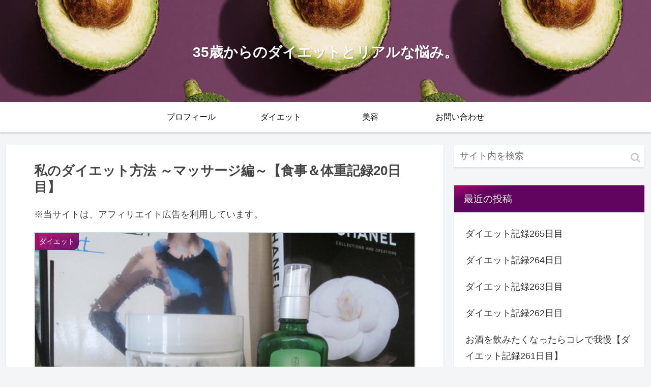

--- FILE ---
content_type: text/html; charset=utf-8
request_url: https://www.google.com/recaptcha/api2/aframe
body_size: 265
content:
<!DOCTYPE HTML><html><head><meta http-equiv="content-type" content="text/html; charset=UTF-8"></head><body><script nonce="wyJtQQsU1I961xeTX7i98g">/** Anti-fraud and anti-abuse applications only. See google.com/recaptcha */ try{var clients={'sodar':'https://pagead2.googlesyndication.com/pagead/sodar?'};window.addEventListener("message",function(a){try{if(a.source===window.parent){var b=JSON.parse(a.data);var c=clients[b['id']];if(c){var d=document.createElement('img');d.src=c+b['params']+'&rc='+(localStorage.getItem("rc::a")?sessionStorage.getItem("rc::b"):"");window.document.body.appendChild(d);sessionStorage.setItem("rc::e",parseInt(sessionStorage.getItem("rc::e")||0)+1);localStorage.setItem("rc::h",'1766241067116');}}}catch(b){}});window.parent.postMessage("_grecaptcha_ready", "*");}catch(b){}</script></body></html>